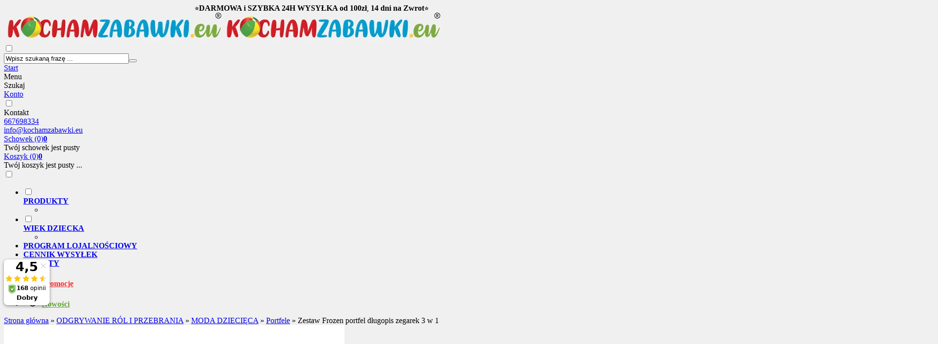

--- FILE ---
content_type: text/html; charset=utf-8
request_url: https://www.kochamzabawki.eu/zestaw-frozen-portfel-dlugopis-zegarek-3-w-1-p-2056.html
body_size: 16646
content:
<!DOCTYPE HTML><html lang="pl"><head><meta charset="utf-8" /><title>Zestaw Frozen portfel długopis zegarek 3 w 1</title><meta name="keywords" content="Zestaw Frozen portfel długopis zegarek 3 w 1,zestaw frozen" /><meta name="description" content="Zestaw Frozen portfel długopis zegarek 3 w 1 - która mała księżniczka nie marzy o tym, by mieć w swojej kolekcji portfel długopis zegarek z bajki Frozen ?" /><meta name="robots" content="index,follow" /><link rel="preload" href="https://www.kochamzabawki.eu/szablony/szablon-jx264.rwd.v2/font/quicksand-v30-latin_latin-ext-500.woff2" as="font" type="font/woff2" crossorigin="anonymous"><link rel="preload" href="https://www.kochamzabawki.eu/szablony/szablon-jx264.rwd.v2/font/quicksand-v30-latin_latin-ext-700.woff2" as="font" type="font/woff2" crossorigin="anonymous"><meta name="viewport" content="user-scalable=no, initial-scale=1, maximum-scale=1, minimum-scale=1, width=device-width, height=device-height, target-densitydpi=device-dpi" /><meta property="og:title" content="Zestaw Frozen portfel długopis zegarek 3 w 1" /><meta property="og:description" content="Zestaw Frozen portfel długopis zegarek 3 w 1 - która mała księżniczka nie marzy o tym, by mieć w swojej kolekcji portfel długopis zegarek z bajki Frozen ?" /><meta property="og:type" content="product" /><meta property="og:url" content="https://www.kochamzabawki.eu/zestaw-frozen-portfel-dlugopis-zegarek-3-w-1-p-2056.html" /><meta property="og:image" content="https://www.kochamzabawki.eu/images/Pawel/ARGOS/elsa-portfel-dlugopis.JPG" /><meta property="product:price:amount" content="37.99" /><meta property="product:price:currency" content="PLN" /><meta property="product:availability" content="out of stock" /><meta property="product:condition" content="new" /><meta property="product:retailer_item_id" content="2056" /><base href="https://www.kochamzabawki.eu" /><link rel="stylesheet" type="text/css" href="cache/Cache_CssSzablonPodstrony.css?str=10" /><script src="javascript/jquery.js"></script>
<script src="javascript/timer.js"></script>
<script src="javascript/skrypty.php"></script>
<script> window.dataLayer = window.dataLayer || []; function gtag(){dataLayer.push(arguments);} gtag('consent', 'default', { 'ad_storage': 'denied', 'ad_user_data': 'denied', 'ad_personalization': 'denied', 'analytics_storage': 'denied', 'functionality_storage': 'denied', 'personalization_storage': 'denied', 'security_storage': 'denied' }); </script>
<script> gtag('consent', 'update', { 'ad_storage': 'granted', 'ad_user_data': 'granted', 'ad_personalization': 'granted', 'functionality_storage': 'granted', 'personalization_storage': 'granted', 'security_storage': 'granted', 'analytics_storage': 'granted' }); window.dataLayer.push({ 'event': 'consentUpdate' }); </script>
<script> (function(w,d,s,l,i){w[l]=w[l]||[];w[l].push({'gtm.start':new Date().getTime(),event:'gtm.js'});var f=d.getElementsByTagName(s)[0],j=d.createElement(s),dl=l!='dataLayer'?'&l='+l:'';j.async=true;j.src='https://www.googletagmanager.com/gtm.js?id='+i+dl;f.parentNode.insertBefore(j,f);})(window,document,'script','dataLayer','GTM-5QW8SHD'); </script>
<script src="javascript/produkt.php"></script>
<meta name="google-site-verification" content="google7f1a6ad9353a8bfb.html" /><script async src="https://www.googletagmanager.com/gtag/js?id=G-YEX79WFC6X"></script>
<script> window.dataLayer = window.dataLayer || []; function gtag(){dataLayer.push(arguments);} gtag('js', new Date()); gtag('config', 'G-YEX79WFC6X'); gtag('config', 'AW-789277030'); </script>
<script> var fb_event_id = 'fb_6972b906de0609.15894797'; !function(f,b,e,v,n,t,s){if(f.fbq)return;n=f.fbq=function(){n.callMethod? n.callMethod.apply(n,arguments):n.queue.push(arguments)};if(!f._fbq)f._fbq=n; n.push=n;n.loaded=!0;n.version='2.0';n.queue=[];t=b.createElement(e);t.async=!0; t.src=v;s=b.getElementsByTagName(e)[0];s.parentNode.insertBefore(t,s)}(window, document,'script','https://connect.facebook.net/en_US/fbevents.js'); fbq('consent', 'grant'); fbq('init', '339443537305554'); fbq('track', 'PageView', { event_id: fb_event_id }); fbq('track', "ViewContent", { content_type: 'product', content_ids: ['2056'] , event_id: fb_event_id}); </script>
<link rel="canonical" href="https://www.kochamzabawki.eu/zestaw-frozen-portfel-dlugopis-zegarek-3-w-1-p-2056.html" /><script>(function(w,d,s,i,dl){w._ceneo = w._ceneo || function () { w._ceneo.e = w._ceneo.e || []; w._ceneo.e.push(arguments); }; w._ceneo.e = w._ceneo.e || [];dl=dl===undefined?"dataLayer":dl; const f = d.getElementsByTagName(s)[0], j = d.createElement(s); j.defer = true; j.src = "https://ssl.ceneo.pl/ct/v5/script.js?accountGuid=" + i + "&t=" + Date.now() + (dl ? "&dl=" + dl : ''); f.parentNode.insertBefore(j, f); })(window, document, "script", "893f7b29-0b62-4d9b-a9e8-5fd19ce492d0");</script>
<style>@media only screen and (min-width:1600px){.Statyczny-Pierwsza-49 article{width:calc((100% / 4) - (((4 - 1) / 4) * var(--okna-odstep))) }}@media only screen and (min-width:1200px) and (max-width:1599px){.Statyczny-Pierwsza-49 article{width:calc((100% / 3) - (((3 - 1) / 3) * var(--okna-odstep))) }}@media only screen and (min-width:1024px) and (max-width:1199px){.Statyczny-Pierwsza-49 article{width:calc((100% / 3) - (((3 - 1) / 3) * var(--okna-odstep))) }}@media only screen and (min-width:800px) and (max-width:1023px){.Statyczny-Pierwsza-49 article{width:calc((100% / 2) - (((2 - 1) / 2) * var(--okna-odstep))) }}@media only screen and (min-width:480px) and (max-width:799px){.Statyczny-Pierwsza-49 article{width:calc((100% / 2) - (((2 - 1) / 2) * var(--okna-odstep))) }}@media only screen and (min-width:300px) and (max-width:479px){.Statyczny-Pierwsza-49 article{width:calc((100% / 2) - (((2 - 1) / 2) * var(--okna-odstep))) }}@media only screen and (min-width:1024px){.KolumnaCssMarginesyNumer-1-49{margin-top:10px;margin-bottom:10px;margin-left:10px;margin-right:10px } }@media only screen and (max-width:1023px){.KolumnaCssMarginesyNumer-1-49{margin-left:5px;margin-right:5px } }.Statyczny-Pierwsza-68{text-align:center}.Statyczny-Pierwsza-68 .GrafikaKreator{display:inline-block;vertical-align:middle;padding:0px}@media only screen and (max-width:1023px){.KolumnaCssMarginesyNumer-1-68 .OpisKolumnyModulu{display:none} }.Statyczny-Pierwsza-50{text-align:center}.Statyczny-Pierwsza-50 .GrafikaKreator{padding:0px 0px 0px 0px}.Statyczny-Pierwsza-70{text-align:center}.Statyczny-Pierwsza-70 .GrafikaKreator{padding:0px 0px 0px 0px}@media only screen and (min-width:1600px){#Strona,.Strona{width:1500px} }</style><style> #PrzyciskKupowania .DoKoszykaKartaProduktu{border-radius:25px} #ZdjeciaProduktu #ZdjeciaDuze img {border:0 } @media screen AND (min-width:1023px) { #InformacjeProduktuRamka {border:1px solid var(--kolor-linia);border-radius:10px;padding:20px;margin-bottom:20px} } .ListaOpisy p::before { content: '';position:absolute;top:0;left:8px;bottom:0;width:40px;background: url('/szablony/standardowy.rwd.v2/obrazki/szablon/tick-circle.svg') no-repeat left center;background-size:auto;background-size:auto;background-size: 20px 20px} .ListaOpisy p#Dostepnosc::before { content: '';position:absolute;top:0;left:8px;bottom:0;width:40px;background: url('/szablony/standardowy.rwd.v2/obrazki/szablon/dostepnosc.svg') no-repeat left center;background-size:auto;background-size:auto;background-size: 30px 35px } .ListaOpisy p#CzasWysylki::before { content: '';position:absolute;top:0;left:8px;bottom:0;width:40px;background: url('/szablony/standardowy.rwd.v2/obrazki/szablon/czas_wysylki.svg') no-repeat left center;background-size:auto;background-size:auto;background-size: 35px 35px} .ListaOpisy p {position: relative;padding:5px 0 5px 50px} @media screen AND (min-width:500px) { .ListaOpisy {display:flex;justify-content:space-between} } @media screen AND (max-width: 1359px) { .ListaOpisy {flex-direction: column} } @media screen AND (min-width:1024px) AND (max-width: 1080px) { .ListaOpisy {flex-direction: column} } .SekcjaCen .Przyciski {min-height: 70px} @media only screen AND (max-width: 450px) { .SekcjaCen .Przyciski {min-height: 118px} } #PrzyciskKupowania .PrzyciskIlosc {position:relative;transition:all 0.3s ease} /*@media only screen AND (min-width: 1024px) { .sticky {bottom:3px;left:50%;transform:translateX(-50%);width:100%;max-width:1480px;justify-content:center;} }*/ @media only screen AND (max-width: 1023px) { .sticky {position:fixed !important;z-index:90;background-color:#ffffff;padding:0px 10px;border: 1px solid var(--kolor-szablonu); transition: all 0.5s ease-in-out} .sticky .DoKoszykaKartaProduktu {font-size:110% !important} #FormKartaProduktu .PrzyciskIlosc.sticky #CenaGlownaProduktuBrutto{display:block !important;margin-right:10px;font-size:160%;font-weight:600;margin-top:16px} } @media only screen AND (max-width: 1040px) { .PrzyciskIlosc.sticky{flex-wrap:nowrap !important} .sticky .PoleIlosciKoszyka, .sticky #CenaGlownaProduktuBrutto span{text-wrap:nowrap} .sticky .DoKoszykaKartaProduktu {text-wrap:nowrap} } @media only screen AND (max-width: 924px) { .sticky .PoleIlosciKoszyka {display:none} .sticky .DoKoszykaKartaProduktu {text-wrap:nowrap} } @media only screen AND (max-width: 540px) { #FormKartaProduktu .PrzyciskIlosc.sticky #CenaGlownaProduktuBrutto .cena_przycisk {display:none !important} .sticky .DoKoszykaKartaProduktu {text-wrap:nowrap} } @media only screen AND (max-width: 1023px) { .PrzyciskIlosc.sticky{top: 2px; left:0; justify-content: center;width: 100%; border-left-width: 0px; border-right-width: 0px;} } </style></head><body style="background:#f0f0f0"><noscript><iframe src='https://www.googletagmanager.com/ns.html?id=GTM-5QW8SHD' height='0' width='0' style='display:none;visibility:hidden'></iframe></noscript><div class="CalaStrona"><script> gtag('event', 'view_item', { "value": 37.99, "currency": "PLN", "items": [ { "item_id": "2056", "item_name": "Zestaw Frozen portfel długopis zegarek 3 w 1", "item_brand": "Inny", "item_category": "ODGRYWANIE RÓL I PRZEBRANIA", "item_category2": "MODA DZIECIĘCA", "item_category3": "Portfele", "id": "2056", "name": "Zestaw Frozen portfel długopis zegarek 3 w 1", "brand": "Inny", "category": "ODGRYWANIE RÓL I PRZEBRANIA/MODA DZIECIĘCA/Portfele", "quantity": 1, "price": 37.99, "currency": "PLN", "google_business_vertical": "retail" } ] }); </script>
<script>dataLayer.push({ ecommerce: null }); dataLayer.push({ event: "view_item", ecommerce: { currency: "PLN", value: "37.99", items: [ { item_id: "2056", index: "0", item_name: "Zestaw Frozen portfel długopis zegarek 3 w 1", item_brand: "Inny", item_category: "ODGRYWANIE RÓL I PRZEBRANIA", item_category2: "MODA DZIECIĘCA", item_category3: "Portfele", quantity: "1", price: "37.99", currency: "PLN", }, ] } }); </script>
<div class="SklepNaglowekKontener MenuStatic"><div class="OpisNaglowek"><div style="text-align: center;">&#11088;<strong>DARMOWA i SZYBKA 24H WYSYŁKA od 100zł</strong>, <strong>14 dni na Zwrot</strong>&#11088;</div></div><header class="SklepNaglowek"><div class="SzybkieMenuJezykWaluta"><div class="Strona"><div class="SzybkieLinki SzybkieLinkiMobile"><div class="SzybkieLinkiKontener SzybkieLinkiBrak"></div></div><div class="KontaktJezykWaluta"></div></div></div><div class="LogoWyszukiwanieIkony"><div class="Strona"><div class="NaglowekLogo"><a id="LinkLogo" href="https://www.kochamzabawki.eu"><img class="RwdMobilny no-lazy" src="images/logo-kocham-zabawki-eu-szare.webp" width="450" height="60" alt="Kocham Zabawki" /><img loading="lazy" class="RwdKomputer" src="images/logo-kocham-zabawki-eu-szare.webp" width="450" height="60" alt="Kocham Zabawki" /></a></div><div class="NaglowekWyszukiwanie"><input class="SzukajMenuCheckbox CheckboxNawigacja" type="checkbox" id="SzukajMenuCheckbox" /><form onsubmit="return sprSzukaj(this,'InSzukaj')" method="post" action="szukaj.html" class="Wyszukiwanie"><div class="RamkaSzukania"><input id="InSzukaj" type="text" name="szukaj" size="30" value="Wpisz szukaną frazę ..." /><button id="ButSzukaj" type="submit" title="Szukaj"><i class="IkonaSzukaj"></i></button><input type="hidden" name="postget" value="tak" /><div id="Podpowiedzi"></div></div></form></div><div class="IkonyGlowneSklep"><div class="IkonaStart IkonaMobilna"><a href="https://www.kochamzabawki.eu" class="IkonaOpisMobile" title="Start">Start</a></div><div class="IkonaMenuGlownego IkonaMobilna"><label for="MenuMobilneCheckbox" class="IkonaOpisMobile" title="Menu">Menu</label></div><div class="IkonaWyszukiwania IkonaMobilna"><label for="SzukajMenuCheckbox" class="IkonaOpisMobile" title="Szukaj">Szukaj</label></div><div class="LogowanieNaglowek"><a href="https://www.kochamzabawki.eu/panel-klienta.html" rel="nofollow" class="IkonaOpisMobile" title="Konto">Konto</a></div><input class="CheckboxNawigacja" type="checkbox" id="KontaktCheckbox" /><div class="IkonaKontakt IkonaMobilna" title="Kontakt"><label for="KontaktCheckbox" class="IkonaOpisMobile">Kontakt</label><div class="KontaktRozwijany"><label for="KontaktCheckbox" id="IkonaZamknieciaKontakt"></label><div class="RozwinietaWersja"><div class="TrescKontenerKontakt"><div class="NaglowekDaneKontaktowe"><div><a class="LinkTelefonNaglowek" rel="nofollow" href="tel:667698334">667698334</a></div><div><a class="LinkMailNaglowek" rel="nofollow" href="mailto:info@kochamzabawki.eu">info@kochamzabawki.eu</a></div></div></div></div></div></div><div id="Schowek"><a class="SchowekNaglowek IkonaOpisMobile" href="https://www.kochamzabawki.eu/schowek.html" data-ile="0" title="Schowek"> Schowek <span>(0)</span><b class="IkonaIlosciNaglowek">0</b></a><div class="SchowekRozwijany"><div class="RozwinietaWersja"><div class="PustyKoszykSchowek">Twój schowek jest pusty</div></div></div></div><div id="Koszyk"><a class="KoszykNaglowek IkonaOpisMobile" href="https://www.kochamzabawki.eu/koszyk.html" data-ile="0" title="Koszyk"> Koszyk <span>(0)</span><b class="IkonaIlosciNaglowek">0</b></a><div class="KoszykRozwijany"><div class="RozwinietaWersja"><div class="PustyKoszykSchowek">Twój koszyk jest pusty ...</div></div></div></div></div></div></div><input class="MenuMobilneCheckbox CheckboxNawigacja" type="checkbox" id="MenuMobilneCheckbox" /><div class="GorneMenuKontener"><div class="GorneMenuTlo"><div class="Strona"><label for="MenuMobilneCheckbox" id="IkonaZwinieciaMenu"></label><div class="TloZwinieciaMenu" onclick="$('#MenuMobilneCheckbox').prop('checked', !$('#MenuMobilneCheckbox').prop('checked'))"></div><div class="GorneMenu"><ul class="GlowneGorneMenu" role="menubar"><li class="PozycjaMenuSzerokie PozycjaMenuPreloader" data-id="0" id="MenuPozycja-0" role="menuitem"><input type="checkbox" class="CheckboxRozwinGorneMenu" id="PozycjaMenuGornego-0" /><div><a href="https://www.kochamzabawki.eu/kategorie.html" class="AktywnyLinkMenu MenuLinkWszystkieKategorie MenuLinkKategorie PozycjaRozwijanaMenu"><b data-hover="PRODUKTY">PRODUKTY</b></a><label for="PozycjaMenuGornego-0" class="IkonaSubMenu" tabindex="0"></label></div><ul class="MenuRozwijaneKolumny EfektMenu-1 MenuSzerokie MenuSzerokie-5 GrafikiPrawaLewaStrona GrafikiPrawaStrona MenuDrzewoKategorie" id="OknoMenu-0"><li class="MenuPreloader"></li></ul></li><li class="PozycjaMenuSzerokie PozycjaMenuPreloader" data-id="1" id="MenuPozycja-1" role="menuitem"><input type="checkbox" class="CheckboxRozwinGorneMenu" id="PozycjaMenuGornego-1" /><div><a href="https://www.kochamzabawki.eu/wiek-dziecka-c-662.html" class="MenuLinkKategorie PozycjaRozwijanaMenu"><b data-hover="WIEK DZIECKA">WIEK DZIECKA</b></a><label for="PozycjaMenuGornego-1" class="IkonaSubMenu" tabindex="0"></label></div><ul class="MenuRozwijaneKolumny EfektMenu-1 MenuSzerokie MenuSzerokie-6 GrafikiNadPodLinkami GrafikiPodLinkami MenuDrzewoKategorie" id="OknoMenu-1"><li class="MenuPreloader"></li></ul></li><li data-id="2" id="MenuPozycja-2" role="menuitem"><div><a href="https://www.kochamzabawki.eu/program-lojalnosciowy-pm-55.html"><b data-hover="PROGRAM LOJALNOŚCIOWY">PROGRAM LOJALNOŚCIOWY</b></a></div></li><li data-id="3" id="MenuPozycja-3" role="menuitem"><div><a href="https://www.kochamzabawki.eu/cennik-wysylek-pm-16.html"><b data-hover="CENNIK WYSYŁEK">CENNIK WYSYŁEK</b></a></div></li><li data-id="4" id="MenuPozycja-4" role="menuitem"><div><a href="https://www.kochamzabawki.eu/zwroty-pm-30.html"><b data-hover="ZWROTY">ZWROTY</b></a></div></li><li data-id="5" id="MenuPozycja-5" role="menuitem"><div><a style="color:#FF2929 !important" href="https://www.kochamzabawki.eu/promocje.html"><i class="IkonkaMenu"><img loading="lazy" src="images/kategorie_ikon/promocje.png" width="38" height="38" alt="Promocje" /></i><b data-hover="Promocje">Promocje</b></a></div></li><li data-id="6" id="MenuPozycja-6" role="menuitem"><div><a style="color:#60A539 !important" href="https://www.kochamzabawki.eu/nowosci.html"><i class="IkonkaMenu"><img loading="lazy" src="images/kategorie_ikon/nowosc.png" width="38" height="38" alt="Nowości" /></i><b data-hover="Nowości">Nowości</b></a></div></li></ul></div></div></div></div></header></div><div class="TrescSklepu"><div class="Strona"><div class="NawigacjaKontener"><div id="Nawigacja" itemscope itemtype="http://schema.org/BreadcrumbList"><span itemprop="itemListElement" itemscope itemtype="http://schema.org/ListItem"><a href="https://www.kochamzabawki.eu" class="NawigacjaLink" itemprop="item"><span itemprop="name">Strona główna</span></a><meta itemprop="position" content="1" /></span><span class="Nawigacja"> » </span><span itemprop="itemListElement" itemscope itemtype="http://schema.org/ListItem"><a href="https://www.kochamzabawki.eu/odgrywanie-rol-i-przebrania-c-701.html" class="NawigacjaLink" itemprop="item"><span itemprop="name">ODGRYWANIE RÓL I PRZEBRANIA</span></a><meta itemprop="position" content="2" /></span><span class="Nawigacja"> » </span><span itemprop="itemListElement" itemscope itemtype="http://schema.org/ListItem"><a href="https://www.kochamzabawki.eu/moda-dziecieca-c-261.html" class="NawigacjaLink" itemprop="item"><span itemprop="name">MODA DZIECIĘCA</span></a><meta itemprop="position" content="3" /></span><span class="Nawigacja"> » </span><span itemprop="itemListElement" itemscope itemtype="http://schema.org/ListItem"><a href="https://www.kochamzabawki.eu/portfele-c-359.html" class="NawigacjaLink" itemprop="item"><span itemprop="name">Portfele</span></a><meta itemprop="position" content="4" /></span><span class="Nawigacja"> » </span><span class="OstatniaNawigacja"><span itemprop="name">Zestaw Frozen portfel długopis zegarek 3 w 1</span><meta itemprop="position" content="5" /></span><span class="Nawigacja"> » </span><span class="OstatniaNawigacja"><span itemprop="name">Zestaw Frozen portfel długopis zegarek 3 w 1</span><meta itemprop="position" content="6" /></span></div></div></div><div class="cl"></div><div class="Strona"><div class="KolumnyKontener"><div id="SrodekKolumna"><section id="RamkaProduktu" itemscope itemtype="https://schema.org/Product"><div id="KartaProduktu"><div id="ZdjeciaProduktu" style="width:760px"><div class="ZdjeciaKontener" style="width:700px"><div id="ZdjeciaDuze"><a data-jbox-image="galeria" id="DuzeFoto1" class="PodmianaFotoCech" href="https://www.kochamzabawki.eu/images/Pawel/ARGOS/elsa-portfel-dlugopis.JPG" title="Zestaw Frozen portfel długopis zegarek 3 w 1" data-caption="Zestaw Frozen portfel długopis zegarek 3 w 1"><img src="images/Pawel/ARGOS/mini/700px_elsa-portfel-dlugopis.webp" width="700" height="700" itemprop="image" data-zoom-image="images/Pawel/ARGOS/elsa-portfel-dlugopis.JPG" class="FotoZoom no-lazy" alt="Zestaw Frozen portfel długopis zegarek 3 w 1" title="Zestaw Frozen portfel długopis zegarek 3 w 1" /></a><a data-jbox-image="galeria" id="DuzeFoto2" href="https://www.kochamzabawki.eu/images/Pawel/ARGOS/portfel-elsa3.JPG" title="Frozen długopis portfel zegarek" data-caption="Frozen długopis portfel zegarek"><img loading="lazy" src="images/Pawel/ARGOS/mini/700px_portfel-elsa3.webp" width="700" height="700" itemprop="image" data-zoom-image="images/Pawel/ARGOS/portfel-elsa3.JPG" class="FotoZoom" alt="Frozen długopis portfel zegarek" title="Frozen długopis portfel zegarek" /></a></div><div class="DodatkoweZdjecia"><div><img src="images/Pawel/ARGOS/mini/60px_elsa-portfel-dlugopis.webp" width="60" height="60" id="Foto1" class="PodmianaFotoCechMini no-lazy" alt="Zestaw Frozen portfel długopis zegarek 3 w 1" title="Zestaw Frozen portfel długopis zegarek 3 w 1" /></div><div><img loading="lazy" src="images/Pawel/ARGOS/mini/60px_portfel-elsa3.webp" width="60" height="60" id="Foto2" alt="Frozen długopis portfel zegarek" title="Frozen długopis portfel zegarek" /></div></div></div></div><div id="InformacjeProduktu" style="width:calc(100% - 760px)"><div id="InformacjeProduktuRamka"><div class="Ikonki"><span class="IkonaPolecany Ikona"><b>Polecamy</b></span></div><div class="NazwaProducent"><h1 itemprop="name">Zestaw Frozen portfel długopis zegarek 3 w 1</h1><meta itemprop="productID" content="2056" /><div class="Producent" itemprop="brand" itemtype="https://schema.org/Brand" itemscope><div itemprop="name" content="Inny"><a href="https://www.kochamzabawki.eu/inny-m-129.html"><img loading="lazy" src="images/gif/mini/50px_inny.webp" width="50" height="50" style="min-width:50px;min-height:50px" alt="Inny" title="Inny" /></a></div></div></div><div class="SredniaOcena"><div>Średnia ocena (5/5):</div><div><span class="Gwiazdki Gwiazdka_5" style="--ocena: 5;" id="radio_6972b906e96b0"></span></div><div>(głosów <span class="WszystkieRecenzje" tabindex="0" role="button">1</span>)</div></div><div itemprop="aggregateRating" itemscope itemtype="https://schema.org/AggregateRating"><meta itemprop="reviewCount" content="1" /><meta itemprop="ratingValue" content="5" /></div><div id="IloscKupionych"> 41 osób kupiło 104 produkty </div><div class="ListaOpisy"><div style="flex:1"><p id="KosztWysylki" class="TbPoz"><span>Koszt wysyłki:</span><strong id="InfoOpisWysylka">od 9,98 zł <span id="tipWysylka" style="display:none;"><b>Dostępne formy wysyłki dla oglądanego produktu:</b><span>Odbiór w Paczkomacie InPost - <strong style="color:#479f48">najszybsza dostawa</strong> - 16,00 zł</span><span>Kurier InPost - <strong style="color:#479f48">najszybsza dostawa</strong> - 17,00 zł</span><span>GLS Bliżej Ciebie - Automaty 24/7 i Punkty Odbioru. Czas dostawy <strong style="color:red">2 dni robocze</strong>. - 9,98 zł</span><span>Kurier GLS - 16,00 zł</span><span>Paczkomaty InPost dostawa w Weekend - 26,00 zł</span><span>Odbiór osobisty - Kłodawa woj.wielkopolskie - 0,00 zł</span></span></strong></p><p id="NrKatalogowy" class="TbPoz"><span>Numer katalogowy:</span><strong itemprop="mpn">4322233</strong></p></div><div style="flex:0"><div id="PlatnosciRatalne" style="padding:10px 0"><div style="margin-bottom:10px"><a onclick="InformacjePayPo()" style="cursor: pointer"><img loading="lazy" width="170" height="80" src="images/platnosci/paypo.webp" alt="PayPo" /></a></div></div></div></div><form action="/" method="post" id="FormKartaProduktu" class="cmxform" autocomplete="off" ><div id="CechyProduktu"><input type="hidden" value="cechy" id="TypCechy" /><input type="hidden" value="1" id="IleCechProduktu" /><div><div class="CechaProduktu CechaGrupa-3"><strong class="CechaProduktuEtykieta">Zabawka dla dziecka w wieku od:</label></strong><div class="CechaWyboru" id="nr_cechy_1" data-typ="pole" data-id="3"><div class="Radio PoleWyboruCechy" id="id_wartosc_cechy_9"><label for="wartosc_9_3"><input aria-label="Zabawka dla dziecka w wieku od:: 3+" type="radio" data-id="9" value="0.00,0.00,+,$,9" onchange="ZmienCeche('55356_2056', '', 1)" id="wartosc_9_3" name="cecha_3" checked="checked" /><span id="radio_9">3+</span></label></div></div></div></div></div><div class="SekcjaCen"><div class="CenyProduktu" itemprop="offers" itemscope itemtype="https://schema.org/Offer"><p id="CenaGlownaProduktuBrutto" > Cena: <strong><span itemprop="price" content="37.99">37,99 zł</span></strong></p><p id="CenaKaucja" style="display:none"> + kaucja <strong></strong></p><div id="ProduktZegar" style="display:none"><div class="Odliczanie"><span id="sekundy_karta_2056"></span>pozostało tylko do końca promocji !!</div></div><p id="HistoriaCenProduktu" style="display:none"><span class="Informacja">Brak zmiany ceny produktu w ciągu ostatnich 30 dni</span></p><meta itemprop="priceCurrency" content="PLN" /><meta itemprop="availability" content="https://schema.org/OutOfStock" /><meta itemprop="itemCondition" content="NewCondition" /><meta itemprop="url" content="https://www.kochamzabawki.eu/zestaw-frozen-portfel-dlugopis-zegarek-3-w-1-p-2056.html" /><meta itemprop="priceValidUntil" content="2080-01-01" /><div itemprop="hasMerchantReturnPolicy" itemtype="https://schema.org/MerchantReturnPolicy" itemscope><meta itemprop="applicableCountry" content="PL" /><meta itemprop="returnPolicyCategory" content="https://schema.org/MerchantReturnFiniteReturnWindow" /><meta itemprop="merchantReturnDays" content="14" /><meta itemprop="returnMethod" content="https://schema.org/ReturnByMail" /><meta itemprop="returnFees" content="https://schema.org/FreeReturn" /></div><div itemprop="shippingDetails" itemtype="https://schema.org/OfferShippingDetails" itemscope><div itemprop="shippingRate" itemtype="https://schema.org/MonetaryAmount" itemscope><meta itemprop="value" content="9.98" /><meta itemprop="currency" content="PLN" /></div><div itemprop="shippingDestination" itemtype="https://schema.org/DefinedRegion" itemscope><meta itemprop="addressCountry" content="PL" /></div><div itemprop="deliveryTime" itemtype="https://schema.org/ShippingDeliveryTime" itemscope><div itemprop="handlingTime" itemtype="https://schema.org/QuantitativeValue" itemscope><meta itemprop="unitCode" content="d" /><meta itemprop="minValue" content="1" /><meta itemprop="maxValue" content="2" /></div><div itemprop="transitTime" itemtype="https://schema.org/QuantitativeValue" itemscope><meta itemprop="unitCode" content="d" /><meta itemprop="minValue" content="1" /><meta itemprop="maxValue" content="3" /></div></div></div><meta itemprop="shipsFromCountry" content="PL" /></div><p id="InfoNiedostepny" class="miganieSek" ><strong style="color: red"><span class="Info">Produkt niedostępny</span></strong></p><div class="Przyciski"><div id="PrzyciskKupowania" style="display:none"><div class="PrzyciskIlosc"><p id="CenaGlownaProduktuBrutto" style="display: none" ><span class="cena_przycisk">Cena: </span><span itemprop="price" content="37.99">37,99 zł</span></p><div class="PoleIlosciKoszyka"><span class="ilosc_szt_lewa_kolumna">liczba sztuk:</span><div class="PoleIlosc"><span class="minus">-</span><input type="number" lang="en-US" pattern="[0-9]+([\.][0-9]+)?" step="1" id="ilosc_55356_2056" value="1" min="1" onchange="SprIlosc(this,0,1,'55356_2056','0')" name="ilosc" aria-label="Ilość" /><span class="plus">+</span></div><span class="ilosc_szt_lewa_kolumna2">z 0</span></div><div class="PolePrzyciskiKoszyka"><span class="DoKoszykaKartaProduktu" role="button" tabindex="0" onclick="return DoKoszyka('55356_2056','dodaj',0,0)" aria-label="Dodaj do koszyka Zestaw Frozen portfel długopis zegarek 3 w 1" title="Dodaj do koszyka Zestaw Frozen portfel długopis zegarek 3 w 1">Do koszyka</span></div></div><p id="ZakupPrzezAllegro"></p></div><div ><style>#InfoOpisPunkty, #InfoOpisPunkty2 {display: inline-block;background: url(/szablony/szablon-jx264.rwd.v2/obrazki/szablon/info.svg) no-repeat left center;background-size: 16px 16px;padding:2px 0 2px 22px;cursor: help;width: 16px; height: 16px; vertical-align: bottom}</style><p id="InformacjaPunkty" class="InformacjaOk"> Kup za 1900 pkt <strong id="InfoOpisPunkty2"><span id="tipPunkty2" style="display:none;">Możesz wymienić zgromadzone punkty lojalnościowe na ten produkt. <br />Zaloguj się na swoje konto, <br/>aby sprawdzić ilość dostępnych punktów lojalnościowych</span></strong></p><p id="InformacjaPunkty" class="InformacjaOk"> Za ten produkt otrzymasz: <span style="display:inline">76</span> punktów <strong id="InfoOpisPunkty"><span id="tipPunkty" style="display:none;">Po wysyłce zamówienia przyznamy Ci <br/>taką ilość punktów lojalnościowych. <br/>Program lojalnościowy dostępny jest dla klientów, <br/>którzy posiadają konto w sklepie</span></strong></p></div></div></div><div><input id="InputCenaKoncowaBrutto" value="37.99" type="hidden" /><input id="InputWybraneCechy_55356_2056" value="" type="hidden" /><input id="CenaPunkty" value="0" type="hidden" /><input id="parametry" value="55356_2056;37.99;30.89;;0.00" type="hidden" /><input id="parametryLukas" value="" type="hidden" /><input id="parametrySantander" value="" type="hidden" /><input id="parametryMbank" value="" type="hidden" /><input id="parametryComfino" value="" type="hidden" /><input id="parametryIleasing" value="" type="hidden" /><input id="parametryIraty" value="" type="hidden" /><input id="parametryLeaselink" value="" type="hidden" /><input id="parametryPayURaty" value="" type="hidden" /><input id="parametryBgz" value="" type="hidden" /></div></form><p id="PrzyciskSchowek"><span class="ToolTip" onclick="DoSchowka(2056)" title="dodaj do schowka">dodaj do schowka</span></p></div></div></div><div id="GlowneLinkiProduktu" style="display:none"></div><div id="ZakladkiProduktu"><div id="TloZakladek"><ul id="Zakladki"><li id="z_opis" class="aktywna">Opis produktu</li></ul><div class="cl"></div></div><div id="TresciZakladek"><div class="widoczna tz_opis GlownyOpisProduktu" itemprop="description"><div class="Pnow" style="padding-bottom:10px;text-align:center"><img loading="lazy" src="/images/usp.webp" width="570" height="150" alt ="" /></div><div class="FormatEdytor"><h2 style="margin-bottom: 0.35cm; line-height: 115%; text-align: center;"><span style="font-size:16px;">Zestaw Frozen portfel długopis zegarek 3 w 1 Kraina Lodu</span></h2><br /><span style="font-size:16px;">Prześliczny drobny upominek dla dziewczynki lub chłopca zafascynowanego bajką Frozen Kraina Lodu. W skład zestawu wchodzi długopis z motywem z bajki, zegarek z namalowaną Elsą i portfel zapinany na rzep z dwiema przegrodami w tym jedną zapinaną na zemk błyskawiczny.</span><br />   <p style="margin-bottom: 0.35cm; line-height: 115%"><span style="font-size:16px;"><span style="line-height: 1.6em;">Wymiary portfela :</span></span></p><ul><li><span style="font-size:16px;">złożony - 7,5 x 11,5 cm</span></li><li><span style="font-size:16px;">rozłożony - 7,5 x 23 cm</span></li></ul><br /><br /><span style="font-size:16px;"> Wymiary zegarka :</span><ul><li><span style="font-size:16px;">długość paska - 23 cm</span></li><li><span style="font-size:16px;">średnica tarczy- 3 cm    </span></li></ul><span style="font-size:16px;">  </span><p><span style="font-size:16px;">Sugerowany przez producenta wiek: min. 3 lata+</span><br />  </p><p><span style="font-size:16px;">PRODUKTY FABRYCZNIE NOWE IDEALNE NA PREZENT</span></p></div><div class="SredniaOcenaPaskiRecenzji"><div class="SredniaOcenaRecenzje"><span>Średnia ocena</span> 5/5 </div><div class="PaskiRecenzji"><div class="PasekRecenzja" data-nr="5" data-ilosc="1"><div><span class="Gwiazdki" style="--ocena:5"></span></div><div><span style="width:100%"></span></div><div class="RecenzjaIle">1</div></div><div class="PasekRecenzja" data-nr="4" data-ilosc="0"><div><span class="Gwiazdki" style="--ocena:4"></span></div><div><span style="width:0%"></span></div><div class="RecenzjaIle">0</div></div><div class="PasekRecenzja" data-nr="3" data-ilosc="0"><div><span class="Gwiazdki" style="--ocena:3"></span></div><div><span style="width:0%"></span></div><div class="RecenzjaIle">0</div></div><div class="PasekRecenzja" data-nr="2" data-ilosc="0"><div><span class="Gwiazdki" style="--ocena:2"></span></div><div><span style="width:0%"></span></div><div class="RecenzjaIle">0</div></div><div class="PasekRecenzja" data-nr="1" data-ilosc="0"><div><span class="Gwiazdki" style="--ocena:1"></span></div><div><span style="width:0%"></span></div><div class="RecenzjaIle">0</div></div></div></div><div class="WyswietlOceny cmxform"><label class="formSpan" for="TylkoOceny">Pokaż tylko:</label><select id="TylkoOceny"><option value="0">wszystkie oceny</option><option value="5" >5 gwiazdek</option><option value="4" disabled="disabled">4 gwiazdki</option><option value="3" disabled="disabled">3 gwiazdki</option><option value="2" disabled="disabled">2 gwiazdki</option><option value="1" disabled="disabled">1 gwiazdka</option></select></div><div class="Recenzja PozycjaRecenzja PozycjaRecenzja-5" itemscope itemprop="review" itemtype="https://schema.org/Review"><span itemscope itemprop="author" itemtype="https://schema.org/Person"> Autor recenzji: <b itemprop="name" content="Dorota">Dorota</b></span><span itemscope itemprop="reviewRating" itemtype="https://schema.org/Rating"> Ocena produktu: <span class="Gwiazdki Gwiazdka_5" style="--ocena: 5;" id="radio_6972b906e96a8"></span><meta itemprop="ratingValue" content="5" /><meta itemprop="bestRating" content="5" /><meta itemprop="worstRating" content="1" /></span><span> Data napisania recenzji: <b itemprop="datePublished" content="18-12-2021">18-12-2021</b></span><div class="RecenzjaOpis"><p itemprop="reviewBody">Dziecko chodzi spać z zegarkiem ????</p></div></div><p class="Informacja" style="margin-top:20px"> Dokładamy wszelkich starań, by opinie pochodziły od klientów, którzy używali produktu lub go nabyli. Opinie są zbierane, weryfikowane i publikowane zgodnie z zasadami opisanymi w regulaminie sklepu. </p><p class="InformacjaOk" style="margin-top:10px"> Napisz recenzję do tego produktu, a otrzymasz od nas 30 punktów które będziesz mógł wykorzystać na zakupy w naszym sklepie. Dotyczy to tylko Klientów zalogowanych i zarejestrowanych w naszym sklepie. </p><button class="przycisk Prawy" id="NapiszRecenzje" data-id="55356_2056">Napisz recenzję</button><div class="cl"></div><div id="FormularzRecenzji"></div><div class="cl"></div><div class="DaneGpsr" style="padding-top:30px"><div class="InfoBezpieczenstwie FormatEdytor" style="padding-bottom:20px"><h4><u>Informacje GPSR</u></h4><strong>Produkt wprowadzony do obrotu w EU przed 13.12.2024</strong></div></div></div></div></div></section><div class="PozostaleProdukty"><div class="StrNaglowek"><span>Podobne produkty</span></div><div class="StrTresc"><div class="OknaRwd Kol-4 KolMobile-2 ListingWierszeKartaProduktuKontener"><div id="prd-741-3027" class="Okno OknoRwd"><div class="ElementListingRamka"><div class="Foto"><a class="Zoom" href="https://www.kochamzabawki.eu/zestaw-frozen-portfel-zegarek-2-w-1-p-3027.html"><span class="ZdjecieIkony"><span class="IkonkiProduktu"><span class="IkonaNowosc Ikona"><b>Nowość</b></span></span><img loading="lazy" data-src-original="images/Pawel/frozen/mini/200px_portfel-frozen.webp" width="200" height="200" src="images/loader.gif" id="fot_91030_3027" class="Zdjecie Reload" alt="portfel frozen" title="portfel frozen" /></span></a></div><div class="ProdCena"><h3><a href="https://www.kochamzabawki.eu/zestaw-frozen-portfel-zegarek-2-w-1-p-3027.html" title="Zestaw Frozen portfel zegarek 2 w 1">Zestaw Frozen portfel zegarek 2 w 1</a></h3><div class="ProduktCena"><span class="Cena"><span class="CenaAktualna">45,00 zł</span></span></div></div><div class="ZakupKontener"><div class="Zakup"><a class="DoKoszykaLink ToolTip" href="https://www.kochamzabawki.eu/zestaw-frozen-portfel-zegarek-2-w-1-p-3027.html" aria-label="Wybierz opcje Zestaw Frozen portfel zegarek 2 w 1" title="Wybierz opcje Zestaw Frozen portfel zegarek 2 w 1"><span class="DoKoszyka Wybor">Wybierz opcje</span></a></div></div></div></div><div id="prd-1-4687" class="Okno OknoRwd"><div class="ElementListingRamka"><div class="Foto"><a class="Zoom" href="https://www.kochamzabawki.eu/zegarek-kraina-lodu-elsa-z-projektorem-3d-led-p-4687.html"><span class="ZdjecieIkony"><span class="IkonkiProduktu"><span class="IkonaHit Ikona"><b>Hit</b></span></span><img loading="lazy" data-src-original="images/mini/200px_zegarek-projektor-led-frozen.webp" width="200" height="200" src="images/loader.gif" id="fot_21649_4687" class="Zdjecie Reload" alt="Zegarek Kraina Lodu Elsa z projektorem 3D LED" title="Zegarek Kraina Lodu Elsa z projektorem 3D LED" /></span></a></div><div class="ProdCena"><h3><a href="https://www.kochamzabawki.eu/zegarek-kraina-lodu-elsa-z-projektorem-3d-led-p-4687.html" title="Zegarek Kraina Lodu Elsa z projektorem 3D LED">Zegarek Kraina Lodu Elsa z projektorem 3D LED</a></h3><div class="ProduktCena"><span class="Cena"><span class="CenaAktualna">38,00 zł</span></span></div></div><div class="ZakupKontener"><div class="Zakup"><input type="number" id="ilosc_21649_4687" value="1" class="InputIlosc" lang="en-US" pattern="[0-9]+([\.][0-9]+)?" step="1" min="1" onchange="SprIlosc(this,0,1,'21649_4687','0')" name="ilosc" aria-label="Ilość" /><em>szt.</em><span class="DoKoszyka ToolTip" role="button" tabindex="0" onclick="return DoKoszyka('21649_4687','dodaj',0,1)" aria-label="Dodaj do koszyka Zegarek Kraina Lodu Elsa z projektorem 3D LED" title="Dodaj do koszyka Zegarek Kraina Lodu Elsa z projektorem 3D LED">Do koszyka</span></div></div></div></div></div><div class="cl"></div></div><div class="StrNaglowek"><span>Pozostałe produkty z kategorii</span></div><div class="StrTresc"><div class="OknaRwd Kol-4 KolMobile-2 ListingWierszeKartaProduktuKontener"><div id="prd-883-3127" class="Okno OknoRwd"><div class="ElementListingRamka"><div class="Foto"><a class="Zoom" href="https://www.kochamzabawki.eu/zestaw-psi-patrol-portfel-zegarek-zestaw-2-w-1-p-3127.html"><span class="ZdjecieIkony"><span class="IkonkiProduktu"><span class="IkonaNowosc Ikona"><b>Nowość</b></span></span><img loading="lazy" data-src-original="images/Pawel/Psipatrol/mini/200px_psi-patrol-zestaw.webp" width="200" height="200" src="images/loader.gif" id="fot_18788_3127" class="Zdjecie Reload" alt="Psi Patrol portfel długopis zegarek" title="Psi Patrol portfel długopis zegarek" /></span></a></div><div class="ProdCena"><h3><a href="https://www.kochamzabawki.eu/zestaw-psi-patrol-portfel-zegarek-zestaw-2-w-1-p-3127.html" title="Zestaw Psi Patrol portfel zegarek 2 w 1">Zestaw Psi Patrol portfel zegarek 2 w 1</a></h3><div class="ProduktCena"><span class="Cena"><span class="CenaAktualna">45,00 zł</span></span></div></div><div class="ZakupKontener"><div class="Zakup"><a class="DoKoszykaLink ToolTip" href="https://www.kochamzabawki.eu/zestaw-psi-patrol-portfel-zegarek-zestaw-2-w-1-p-3127.html" aria-label="Wybierz opcje Zestaw Psi Patrol portfel zegarek 2 w 1" title="Wybierz opcje Zestaw Psi Patrol portfel zegarek 2 w 1"><span class="DoKoszyka Wybor">Wybierz opcje</span></a></div></div></div></div><div id="prd-178-3027" class="Okno OknoRwd"><div class="ElementListingRamka"><div class="Foto"><a class="Zoom" href="https://www.kochamzabawki.eu/zestaw-frozen-portfel-zegarek-2-w-1-p-3027.html"><span class="ZdjecieIkony"><span class="IkonkiProduktu"><span class="IkonaNowosc Ikona"><b>Nowość</b></span></span><img loading="lazy" data-src-original="images/Pawel/frozen/mini/200px_portfel-frozen.webp" width="200" height="200" src="images/loader.gif" id="fot_71052_3027" class="Zdjecie Reload" alt="portfel frozen" title="portfel frozen" /></span></a></div><div class="ProdCena"><h3><a href="https://www.kochamzabawki.eu/zestaw-frozen-portfel-zegarek-2-w-1-p-3027.html" title="Zestaw Frozen portfel zegarek 2 w 1">Zestaw Frozen portfel zegarek 2 w 1</a></h3><div class="ProduktCena"><span class="Cena"><span class="CenaAktualna">45,00 zł</span></span></div></div><div class="ZakupKontener"><div class="Zakup"><a class="DoKoszykaLink ToolTip" href="https://www.kochamzabawki.eu/zestaw-frozen-portfel-zegarek-2-w-1-p-3027.html" aria-label="Wybierz opcje Zestaw Frozen portfel zegarek 2 w 1" title="Wybierz opcje Zestaw Frozen portfel zegarek 2 w 1"><span class="DoKoszyka Wybor">Wybierz opcje</span></a></div></div></div></div></div><div class="cl"></div></div></div><style> @media only screen AND (max-width: 440px) { .PrzyciskIlosc {display: grid !important;grid-template-columns: 1fr;width: 100%;} .PoleIlosciKoszyka, .PolePrzyciskiKoszyka { text-align: center} } </style><script> /*dodanie ukrywania ostatniego OstatniaNawigacja bo jak się kliknie z listingu producenta to robi się podwójnie*/ document.addEventListener('DOMContentLoaded', function(){ var container = document.getElementById('Nawigacja'); if (!container) return; var items = container.querySelectorAll('span.OstatniaNawigacja'); if (items.length > 1) { var last = items[items.length - 1]; var prev = last.previousElementSibling; while (prev && !prev.matches('span.Nawigacja')) { prev = prev.previousElementSibling; } if (prev) prev.remove(); last.remove(); } }); ZmienCeche('55356_2056', 1); PokazTipWysylki('#InfoOpisWysylka'); PokazTipWysylki2('#InfoOpisWysylka2'); PokazTipPunktow('#InfoOpisPunkty'); PokazTipPunktow2('#InfoOpisPunkty2'); </script>
<div class="ModulMobileRwdWyswietl"><div class="ModulId-68 KontenerKreator"><div class="ModulCssDodatkowy"><div class="Strona"><div class="ModulKolumny-1" style="align-items:center"><div class="KolumnaKreator KolumnaNumer-1"><div class="ModulCssMarginesy KolumnaCssMarginesyNumer-1-68"><h2 class="StrNaglowek"><span><span>Dlaczego my ?</span></span></h2><div class="StrTresc"><div class="Statyczny-Pierwsza-68"><div class="GrafikaKreator GrafikaNr-1"><div><img loading="lazy" src="images/baner-kochamzabawki-2026-9.png" width="350" height="350" alt="Wyjątkowe zabawki w KochamZabawki.eu" title="Wyjątkowe zabawki w KochamZabawki.eu" /></div></div></div></div></div></div></div></div></div></div></div><div class="ModulMobileRwdWyswietl"><div class="ModulId-50 KontenerKreator"><div class="ModulCssDodatkowy"><div class="Strona"><div class="ModulKolumny-1" style="align-items:center"><div class="KolumnaKreator KolumnaNumer-1"><div class="ModulCssMarginesy KolumnaCssMarginesyNumer-1-50"><h2 class="StrNaglowek"><span><a href="https://www.kochamzabawki.eu/top-10-zabawek-na-prezent-swiateczny-n-12.html"><span style="color:#039ACF">TOP 10 ZABAWEK NA PREZENT</span></a></span></h2><div class="StrTresc"><div class="Statyczny-Pierwsza-50"><div class="GrafikaKreator GrafikaNr-1"><div><a href="https://www.kochamzabawki.eu/reklama-b-144.html"><img loading="lazy" src="images/top-10-zabawek-350-350-3-2.webp" width="350" height="350" alt="TOP10" title="TOP10" /></a></div></div></div></div></div></div></div></div></div></div></div><div class="ModulRwdUkryj"><div class="ModulId-70 KontenerKreator"><div class="ModulCssDodatkowy"><div class="Strona"><div class="ModulKolumny-1" style="align-items:center"><div class="KolumnaKreator KolumnaNumer-1"><div class="ModulCssMarginesy KolumnaCssMarginesyNumer-1-70"><h2 class="StrNaglowek"><span><a href="https://www.kochamzabawki.eu/top-10-zabawek-na-prezent-swiateczny-n-12.html"><span style="color:#039ACF">TOP 10 ZABAWEK NA PREZENT</span></a></span></h2><div class="StrTresc"><div class="Statyczny-Pierwsza-70"><div class="GrafikaKreator GrafikaNr-1"><div><a href="https://www.kochamzabawki.eu/reklama-b-145.html"><img loading="lazy" src="images/Top-10-zabawek-1920-300.png" width="1920" height="300" alt="Top 10 zabawek desktop" title="Top 10 zabawek desktop" /></a></div></div></div></div></div></div></div></div></div></div></div></div></div></div><div class="cl"></div><div id="ModulLadowanie-49" data-preload="false"><div class="KreatorPreload"></div></div><script> $(document).ready(function() { PreloaderKreator(49, 100); $(window).scroll(function() { PreloaderKreator(49, 100); }); }); </script>
<div class="ModulId-29 KontenerModul KontenerModulSamaTresc"><div class="ModulCssDodatkowy"><div class="Strona"><div class="ModulNewsletterKontener"><div class="ModulNewsletter"><strong>Newsletter</strong><form action="/" onsubmit="return sprNewsletter(this, 'modul')" method="post" class="cmxform" id="newsletterModul"><p><span class="PoleOpisNewsletterModul"><label for="emailNewsletterModul" style="margin:0;padding:0;line-height:normal">Wysyłamy informacje o promocjach, obniżkach i najgorętszych ofertach na zabawki dla dzieci ! Zapisz się ></label></span><span class="PoleZgodNewsletterModul"><input type="text" name="email" id="emailNewsletterModul" value="Twój adres email" /><small style="display:flex"><label style="padding-left:35px" for="zgoda_newsletter_marketing_modul">Wyrażam zgodę na przetwarzanie danych osobowych do celów marketingowych<input type="checkbox" name="zgoda_newsletter_marketing_modul" id="zgoda_newsletter_marketing_modul" value="1" /><span class="check" id="check_zgoda_newsletter_marketing_modul"></span></label></small><input style="display:none" type="checkbox" name="zgoda_newsletter_info_handlowa_modul" id="zgoda_newsletter_info_handlowa_modul" checked="checked" value="1" /><span id="BladDanychNewsletterModul" style="text-align:left;margin-left:0px;display:none"><label class="error">Brak zgody na otrzymywanie informacji handlowych oraz przetwarzanie danych osobowych uniemożliwia zapisanie do newslettera</label></span></span><span class="PolePrzyciskowNewsletterModul"><input type="submit" id="submitNewsletterModul" class="przyciskWylaczony" value="Zapisz" disabled="disabled" /> &nbsp;<input type="button" id="submitUnsubscribeNewsletterModul" class="przyciskWylaczony" onclick="wypiszNewsletter('newsletterModul')" value="Wypisz" disabled="disabled" /></span></p></form></div></div></div></div></div><div class="TloStopka"><div class="Strona"><footer class="Stopka"><div class="StopkaKolumny"><div class="KolumnaStopki"><input type="checkbox" class="CheckboxRozwinStopke CheckboxNawigacja" id="StopkaKolumnaPierwszaCheckbox" /><label for="StopkaKolumnaPierwszaCheckbox"><strong class="NaglowekStopki"> Pomoc </strong></label><div class="KontenerDaneStopka" id="KontenerStopkaKolumnaPierwsza"><ul class="LinkiStopki"><li><div><a href="https://www.kochamzabawki.eu/o-firmie-pm-18.html">O FIRMIE</a></div></li><li><div><a href="https://www.kochamzabawki.eu/kontakt-f-1.html">KONTAKT</a></div></li><li><div><a rel="nofollow" href="https://www.kochamzabawki.eu/regulamin-pm-11.html">REGULAMIN</a></div></li><li><div><a rel="nofollow" href="https://www.kochamzabawki.eu/polityka-prywatnosci-pm-17.html">POLITYKA PRYWATNOŚCI</a></div></li><li><div><a rel="nofollow" href="https://www.kochamzabawki.eu/informacja-o-cookies-pm-20.html">INFORMACJA O COOKIES</a></div></li><li><div><a href="https://www.kochamzabawki.eu/mapa_strony.html">MAPA SERWISU</a></div></li><li><div><a href="https://www.kochamzabawki.eu/producenci.html">PRODUCENCI</a></div></li><li><div><a href="https://www.kochamzabawki.eu/newsy-i-ciekawostki-w-kocham-zabawki-nc-2.html">BLOG</a></div></li></ul></div></div><div class="KolumnaStopki"><input type="checkbox" class="CheckboxRozwinStopke CheckboxNawigacja" id="StopkaKolumnaDrugaCheckbox" /><label for="StopkaKolumnaDrugaCheckbox"><strong class="NaglowekStopki"> Dostawa i Płatności </strong></label><div class="KontenerDaneStopka" id="KontenerStopkaKolumnaDruga"><ul class="LinkiStopki"><li><div><a href="https://www.kochamzabawki.eu/platnosci-pm-19.html">PŁATNOŚCI</a></div></li><li><div><a href="https://www.kochamzabawki.eu/cennik-wysylek-pm-16.html">CENNIK WYSYŁEK</a></div></li><li><div><a href="https://www.kochamzabawki.eu/jak-kupowac-pm-35.html">JAK KUPOWAĆ ?</a></div></li><li><div><a href="https://www.kochamzabawki.eu/program-partnerski-kocham-zabawki-pm-52.html">PROGRAM PARTNERSKI Kocham Zabawki®</a></div></li></ul></div></div><div class="KolumnaStopki"><input type="checkbox" class="CheckboxRozwinStopke CheckboxNawigacja" id="StopkaKolumnaTrzeciaCheckbox" /><label for="StopkaKolumnaTrzeciaCheckbox"><strong class="NaglowekStopki"> Konto </strong></label><div class="KontenerDaneStopka" id="KontenerStopkaKolumnaTrzecia"><ul class="LinkiStopki"><li><div><a rel="nofollow" href="https://www.kochamzabawki.eu/rejestracja.html">ZAŁÓŻ KONTO</a></div></li><li><div><a href="https://www.kochamzabawki.eu/logowanie.html">ZALOGUJ SIĘ</a></div></li><li><div><a href="https://www.kochamzabawki.eu/koszyk.html">KOSZYK</a></div></li><li><div><a rel="nofollow" href="https://www.kochamzabawki.eu/panel-klienta.html">PANEL KLIENTA</a></div></li><li><div><a href="https://www.kochamzabawki.eu/wyszukiwanie-zaawansowane.html">WYSZUKIWARKA</a></div></li><li><div><a href="https://www.kochamzabawki.eu/hurtownia-zabawek-c-696.html">HURTOWNIA ZABAWEK</a></div></li></ul></div></div><div class="KolumnaStopki"><input type="checkbox" class="CheckboxRozwinStopke CheckboxNawigacja" id="StopkaKolumnaCzwartaCheckbox" /><label for="StopkaKolumnaCzwartaCheckbox"><strong class="NaglowekStopki"> Zwroty i reklamacje </strong></label><div class="KontenerDaneStopka" id="KontenerStopkaKolumnaCzwarta"><ul class="LinkiStopki"><li><div><a href="https://www.kochamzabawki.eu/zwroty-pm-30.html">ZWROTY</a></div></li><li><div><a href="https://www.kochamzabawki.eu/reklamacje-pm-51.html">REKLAMACJE</a></div></li><li><div><a href="https://www.kochamzabawki.eu/faq-najczesciej-zadawane-pytania-pm-50.html">FAQ - najczęściej zadawane pytania</a></div></li></ul></div></div><div class="KolumnaStopki"><input type="checkbox" class="CheckboxRozwinStopke CheckboxNawigacja" id="StopkaKolumnaPiataCheckbox" /><label for="StopkaKolumnaPiataCheckbox"><strong class="NaglowekStopki"> Informacje </strong></label><div class="KontenerDaneStopka" id="KontenerStopkaKolumnaPiata"><ul class="KontaktStopka" itemscope itemtype="http://schema.org/LocalBusiness"><li class="KontaktStopkaLogo"><img loading="lazy" itemprop="image" src="images/kocham-zabawk-baner-15.webp" width="360" height="128" alt="Firma Handlowo Usługowa ELMO" /></li><li class="KontaktStopkaFirma Iko Firma"><span class="DaneFirmaKontakt">Kocham Zabawki<br /> ul. Elizy Orzeszkowej 20<br /> Kłodawa 62-650</span><span class="DaneFirmaNipKontakt"><span>NIP:</span><span>6662084387</span></span><span class="DaneFirmaRegonKontakt"><span>REGON:</span><span>302687210</span></span><span class="DaneFirmaBdoKontakt"><span>BDO:</span><span>000546572</span></span><meta itemprop="name" content="Kocham Zabawki" /><div style="display:none" itemprop="address" itemscope itemtype="http://schema.org/PostalAddress"><meta itemprop="name" content="Firma Handlowo Usługowa ELMO" /><meta itemprop="streetAddress" content="ul. Elizy Orzeszkowej 20 " /><meta itemprop="postalCode" content="62-650" /><meta itemprop="addressLocality" content="Kłodawa" /></div></li><li class="KontaktStopkaLinia Iko Mail"><a href="https://www.kochamzabawki.eu/kontakt-f-1.html"><span itemprop="email">info@kochamzabawki.eu</span></a></li><li class="KontaktStopkaLinia Iko Tel"><a rel="nofollow" href="tel:667698334"><span itemprop="telephone">667698334</span></a><a rel="nofollow" href="tel:695649249">695649249</a></li><li class="KontaktStopkaLinia Iko Godziny"><span>poniedziałek-piątek:9.00-16.00 <br /> sobota:9.00 -14.00</span></li></ul><ul class="PortaleSpolecznoscioweIkony PortaleSpolecznoscioweIkonyMobile"><li class="PortaleFacebook" title="Facebook"><a target="_blank" href="https://facebook.com/kochamzabawki">Facebook</a></li><li class="PortaleYoutube" title="Youtube"><a target="_blank" href="https://www.youtube.com/channel/UCQ8oDkbUiKEVl9nMyAC2pgQ">Youtube</a></li><li class="PortaleInstagram" title="Instagram"><a target="_blank" href="https://instagram.com/kochamzabawki">Instagram</a></li><li class="PortaleTwitter" title="X (Twitter)"><a target="_blank" href="https://twitter.com/kochamzabawki">X (Twitter)</a></li><li class="PortalePinterest" title="Pinterest"><a target="_blank" href="https://pl.pinterest.com/kochamzabawkieu">Pinterest</a></li><li class="PortaleTiktok" title="TikTok"><a target="_blank" href="https://www.tiktok.com/@kochamzabawki">TikTok</a></li></ul><ul class="LinkiStopki"></ul></div></div></div><div class="StopkaDolneMenu"></div><div class="GrafikiStopka"></div><div class="OpisStopka"><div style="text-align: center;"><div style="text-align:center"><img loading="lazy" alt="Bezpieczne płatnosci Tpay w KochamZabawki.eu" height="162" src="/images/platnosci/platnosci-tpay691.webp" width="647" /></div><hr /><br /><strong>Bezpieczne zakupy Certyfikat SSL do szyfrowania danych klientów</strong><div style="text-align:center"><img alt="SSL" height="50" loading="lazy" src="/images/2023/ssl.png" width="50" /></div>  Transakcje i płatności są bezpieczne  <div style="text-align: right;"> </div><div style="text-align: center;">Wszelkie próby kopiowania zdjęć oraz tekstów z niniejszego serwisu bez zgody firmy są zabronione i będą traktowane jako łamanie prawa.</div><div style="text-align: center;"> </div><div style="text-align: center;">Copyright <strong>®</strong> 2014 - 2026 <a href="https://www.kochamzabawki.eu"><strong>Internetowy sklep z zabawkami Kocham Zabawki</strong></a></div></div></div></footer><div class="Copy"><div style="padding:10px"><a href="https://www.kochamzabawki.eu/ustawienia-cookies.html" title="Zarządzaj ciasteczkami">Zarządzaj ciasteczkami</a></div><a href="https://www.shopgold.pl" target="_blank">Sklep internetowy shopGold</a></div></div></div></div></div><div id="CookieOknoUstawien"><div class="CookieOkno"><div class="CookieOknoKont cmxform"><div id="CookieOknoZamknij" tabindex="0" role="button"><span id="span_6972b906e2832"></span></div><div class="NaglowekCookieOkno"> USTAWIENIA PLIKÓW COOKIES </div><div class="CookiesOknoInfo" style="padding:5px 0 10px 0"> W celu ulepszenia zawartości naszej strony internetowej oraz dostosowania jej do Państwa osobistych preferencji, wykorzystujemy pliki cookies przechowywane na Państwa urządzeniach. Kontrolę nad plikami cookies można uzyskać poprzez ustawienia przeglądarki internetowej. </div><div class="CookieZgody"><div class="CookieOknoUstawienia"><div class="CookieOknoUstawieniaInput"><label for="cookieNiezbedne" style="opacity:0.5"><input type="checkbox" name="cookie_niezbedne" id="cookieNiezbedne" checked="checked" disabled="disabled" />Niezbędne do działania sklepu pliki cookie<span class="check" id="check_cookieNiezbedne"></span></label></div><div class="CookieOknoUstawieniaOpis">Są zawsze włączone, ponieważ umożliwiają podstawowe działanie strony. Są to między innymi pliki cookie pozwalające pamiętać użytkownika w ciągu jednej sesji lub, zależnie od wybranych opcji, z sesji na sesję. Ich zadaniem jest umożliwienie działania koszyka i procesu realizacji zamówienia, a także pomoc w rozwiązywaniu problemów z zabezpieczeniami i w przestrzeganiu przepisów.</div></div><div class="CookieOknoUstawienia"><div class="CookieOknoUstawieniaInput"><label for="cookieFunkcjonalne">Funkcjonalne pliki cookies<input type="checkbox" name="cookie_funkcjonalne" id="cookieFunkcjonalne" /><span class="check" id="check_cookieFunkcjonalne"></span></label></div><div class="CookieOknoUstawieniaOpis">Pliki cookie funkcjonalne pomagają nam poprawiać efektywność prowadzonych działań marketingowych oraz dostosowywać je do Twoich potrzeb i preferencji np. poprzez zapamiętanie wszelkich wyborów dokonywanych na stronach.</div></div><div class="CookieOknoUstawienia"><div class="CookieOknoUstawieniaInput"><label for="cookieAnalityczne">Analityczne pliki cookies<input type="checkbox" name="cookie_analityczne" id="cookieAnalityczne" /><span class="check" id="check_cookieAnalityczne"></span></label></div><div class="CookieOknoUstawieniaOpis">Pliki analityczne cookie pomagają właścicielowi sklepu zrozumieć, w jaki sposób odwiedzający wchodzi w interakcję ze sklepem, poprzez anonimowe zbieranie i raportowanie informacji. Ten rodzaj cookies pozwala nam mierzyć ilość wizyt i zbierać informacje o źródłach ruchu, dzięki czemu możemy poprawić działanie naszej strony.</div></div><div class="CookieOknoUstawienia"><div class="CookieOknoUstawieniaInput"><label for="cookieReklamowe">Reklamowe pliki cookies<input type="checkbox" name="cookie_reklamowe" id="cookieReklamowe" /><span class="check" id="check_cookieReklamowe"></span></label></div><div class="CookieOknoUstawieniaOpis">Pliki cookie reklamowe służą do promowania niektórych usług, artykułów lub wydarzeń. W tym celu możemy wykorzystywać reklamy, które wyświetlają się w innych serwisach internetowych. Celem jest aby wiadomości reklamowe były bardziej trafne oraz dostosowane do Twoich preferencji. Cookies zapobiegają też ponownemu pojawianiu się tych samych reklam. Reklamy te służą wyłącznie do informowania o prowadzonych działaniach naszego sklepu internetowego.</div></div></div><div class="GotoweCookieOkno"><span class="przycisk" tabindex="0" role="button">ZATWIERDZAM</span></div></div></div></div><div id="InfoCookieTlo"><div id="InfoCookieIntegracje" class="DolnaInformacjaCookie"><div class="Strona"><div class="CookieTekstIntegracje">Korzystanie z tej witryny - Kochamzabawki.eu - oznacza wyrażenie zgody na wykorzystanie plików cookies. Więcej informacji możesz znaleźć w naszej <a href='https://www.kochamzabawki.eu/informacja-o-cookies-pm-20.html'>Polityce Cookies</a>.</div><div class="CookieIntegracjePrzyciski"><div class="CookiePrzyciskUstawien"><span id="InfoUstawieniaIntegracje" tabindex="0" role="button">USTAWIENIA</span></div><div class="CookiePrzyciskUstawien"><span id="InfoTylkoNiezbedneIntegracje" tabindex="0" role="button">ZAAKCEPTUJ TYLKO NIEZBĘDNE</span></div><div class="CookiePrzyciskAkceptacja"><span id="InfoAkceptIntegracje" class="przyciskCookie" tabindex="0" role="button">ZGADZAM SIĘ</span></div><div class="cl"></div></div><div class="cl"></div></div></div></div><script>$(document).ready(function(){if($('#InfoCookie').length){$('#InfoCookie').hide();} function KonwertujObiekt(text){var jsonString='{'+text+'}';jsonString=jsonString.replace(/'/g,'"');try{var jsonObject=JSON.parse(jsonString);return jsonObject;}catch(e){return null;}} function AktualizacjaZgoda(){PreloadWlacz();$.post("inne/zgody_google.php?tok=zvkez2ib3v7d75rgtool",{id:93723},function(data){PreloadWylaczSzybko();if(data!=''){var wynikDataText=data;var wynikData=KonwertujObiekt(wynikDataText);if(wynikData){gtag('consent','update',wynikData);window.dataLayer.push({'event':'consentUpdate'});}}});} $('#InfoAkceptIntegracje').click(function(){var data=new Date();data.setTime(data.getTime()+(999*24*60*60*1000));document.cookie='akceptCookie=tak;expires="'+data.toGMTString()+'";path=/';document.cookie='cookieFunkcjonalne=tak;expires="'+data.toGMTString()+'";path=/';document.cookie='cookieAnalityczne=tak;expires="'+data.toGMTString()+'";path=/';document.cookie='cookieReklamowe=tak;expires="'+data.toGMTString()+'";path=/';$('#CookieOknoUstawien').remove();$('#InfoCookieTlo').remove();AktualizacjaZgoda();});$('#InfoTylkoNiezbedneIntegracje').click(function(){var data=new Date();data.setTime(data.getTime()+(999*24*60*60*1000));document.cookie='akceptCookie=tak;expires="'+data.toGMTString()+'";path=/';document.cookie='cookieFunkcjonalne=nie;expires="'+data.toGMTString()+'";path=/';document.cookie='cookieAnalityczne=nie;expires="'+data.toGMTString()+'";path=/';document.cookie='cookieReklamowe=nie;expires="'+data.toGMTString()+'";path=/';$('#CookieOknoUstawien').remove();$('#InfoCookieTlo').remove();AktualizacjaZgoda();});$('#InfoUstawieniaIntegracje').click(function(){$('#InfoCookieIntegracje').hide();$('#CookieOknoUstawien').stop().fadeIn(function(){const clickable=$("#CookieOknoUstawien").find("a, button, input[type='submit'], [tabindex]:not([tabindex='-1'])").filter(":visible").first();if(clickable.length){clickable.focus();}});});$('#CookieOknoZamknij').click(function(){$('#CookieOknoUstawien').stop().fadeOut();$('#InfoCookieIntegracje').stop().fadeIn();});$(document).on('keydown',function(e){if(e.key==='Escape'||e.keyCode===27){if($('#CookieOknoUstawien').is(':visible')){$('#CookieOknoUstawien').stop().fadeOut();$('#InfoCookieIntegracje').stop().fadeIn();}}});$('.GotoweCookieOkno span').click(function(){var data=new Date();data.setTime(data.getTime()+(999*24*60*60*1000));document.cookie='akceptCookie=tak;expires="'+data.toGMTString()+'";path=/';var funkcjonalne='tak';if($('#cookieFunkcjonalne').prop('checked')==false){funkcjonalne='nie';} document.cookie='cookieFunkcjonalne='+funkcjonalne+';expires="'+data.toGMTString()+'";path=/';var analityczne='tak';if($('#cookieAnalityczne').prop('checked')==false){analityczne='nie';} document.cookie='cookieAnalityczne='+analityczne+';expires="'+data.toGMTString()+'";path=/';var reklamowe='tak';if($('#cookieReklamowe').prop('checked')==false){reklamowe='nie';} document.cookie='cookieReklamowe='+reklamowe+';expires="'+data.toGMTString()+'";path=/';$('#CookieOknoUstawien').remove();$('#InfoCookieTlo').remove();AktualizacjaZgoda();});if($('#InfoCookieTlo').length){const clickable=$("#InfoCookieTlo").find("a, button, input[type='submit'], [tabindex]:not([tabindex='-1'])").filter(":visible").first();if(clickable.length){clickable.focus();}}});</script>
<script> $(document).ready(function() { $.ZaladujObrazki(false); }); </script>
<div id="RwdWersja"></div><div id="Strona"></div><script> var szerokoscFixed = 0; $(document).ready(function() { szerokoscFixed = $(window).width(); var naglowekSklep = $('.SklepNaglowekKontener'); var trescSklep = $('.TrescSklepu'); var naglowekWysokosc = naglowekSklep.outerHeight(); $('.Wyszukiwanie').on('transitionend', function() { naglowekWysokosc = naglowekSklep.outerHeight(); }); function aktualizujStickyMenu() { var scrollY = $(window).scrollTop(); if (scrollY >= naglowekWysokosc) { naglowekSklep.removeClass('MenuStatic').addClass('MenuSticky'); setTimeout(function(){ naglowekSklep.addClass('MenuStickyAnimacja') }, 100); trescSklep.css('margin-top', naglowekWysokosc + 'px'); } else { naglowekSklep.addClass('MenuStatic').removeClass('MenuSticky MenuStickyAnimacja'); trescSklep.css('margin-top', '0'); } } $(window).on('scroll', aktualizujStickyMenu); aktualizujStickyMenu(); $(window).on('resize', function() { if (szerokoscFixed != $(window).width()) { $('body').scrollTo(0); setTimeout(function(){ naglowekWysokosc = naglowekSklep.outerHeight(); aktualizujStickyMenu(); }, 500); } }); }); </script>
<script>var timer = 0; var domyslny_tytul=document.title;window.onblur=function(){timer=window.setInterval(function() { document.title = document.title == domyslny_tytul ? "Wróć do nas!" : domyslny_tytul; }, 1000);};window.onfocus=function(){document.title = domyslny_tytul;clearInterval(timer);}</script>
</body></html> 